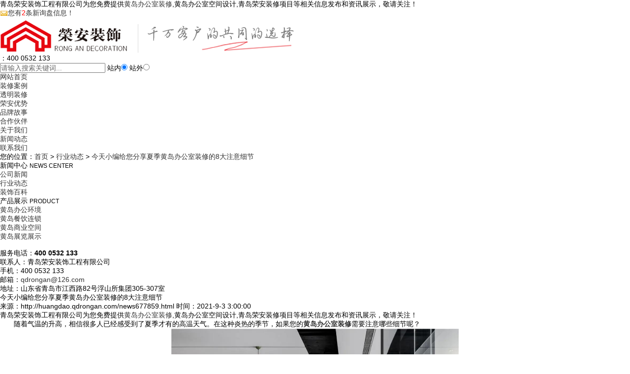

--- FILE ---
content_type: text/html
request_url: http://huangdao.qdrongan.com/news677859.html
body_size: 8621
content:
<!DOCTYPE html>
<html lang="zh-CN">
<head>
	<meta charset="gb2312">
	<title>今天小编给您分享夏季黄岛办公室装修的8大注意细节 -- 青岛荣安装饰工程有限公司 </title>
	<meta name="applicable-device" content="pc,phone"/>
	<meta http-equiv="Cache-Control" content="no-transform"/>
	<meta name="MobileOptimized" content="width"/>
	<meta name="HandheldFriendly" content="true"/>
	<meta name="Keywords" content="办公室装修,青岛办公室装修">
	<link rel="stylesheet" href="/template/NESTX0066/pc/css/style.css">
	<script src="/template/NESTX0066/pc/js/jquery.min.js"></script>
	<script src="/template/NESTX0066/pc/js/jquery.superslide.js"></script>
	<script src="/template/NESTX0066/pc/js/yunu.js"></script>
<script>
(function(){
    var bp = document.createElement('script');
    var curProtocol = window.location.protocol.split(':')[0];
    if (curProtocol === 'https') {
        bp.src = 'https://zz.bdstatic.com/linksubmit/push.js';
    }
    else {
        bp.src = 'http://push.zhanzhang.baidu.com/push.js';
    }
    var s = document.getElementsByTagName("script")[0];
    s.parentNode.insertBefore(bp, s);
})();
</script></head>

<body>

<!--头部-->
	<div class="yunu-header">
		<div class="container">
			<div class="top_l">
				青岛荣安装饰工程有限公司为您免费提供<a href="/">黄岛办公室装修</a>,黄岛办公室空间设计,青岛荣安装修项目等相关信息发布和资讯展示，敬请关注！
			</div>
			<div class="top_r">
				<script type="text/javascript" src="http://webapi.weidaoliu.com/msg/msgstat.ashx?shopid=18147"></script>
			</div>
		</div>
		<div style="clear:both"></div>
		<div class="container">
			<div class="clearfix hd">
				<div class="logo">
					<a href="/">
						<img src="/img.ashx?shopid=18147&file=logo.png" alt="青岛荣安装饰工程有限公司 " width="" height=""/>
					</a>
				</div>
				<div class="tel-sc">
					<div class="tel">
						：400 0532 133
					</div>
					<div class="sc">
						<SCRIPT language=javascript>
						   function Seach() {
								var obj;    
								obj=document.getElementsByName("nest");
								if(obj!=null) {
									var i;
									for(i=0;i<obj.length;i++) {
										if(obj[i].checked) {
											t= obj[i].value;            
										}
									}
								}
								if(t=="2") {
									document.getElementById("formSeach").action="http://www.yiyeso.net/s.asp"; 
									document.getElementById("formSeach").
								} else {
									document.getElementById("formSeach").action="/key.html";
									document.getElementById("formSeach").
								}
							}
						</SCRIPT>
						<form  name="formSeach" id="formSeach" accept-charset="utf-8" action="/key.html" onSubmit="Seach()">
							<input type="text" name="k" size="25" class="cpkey" value="" placeholder="请输入搜索关键词..." />
							站内<input type="radio" name="nest" value="1" checked="CHECKED" />
							站外<input type="radio" name="nest" value="2" />
							<input type="image" class="image" onClick="doAdvancedSearchSubmit('')" value="" src="/template/NESTX0066/pc/images/ss.png" align="top" >
						</form>
					</div>
				</div>
			</div>
			<ul class="nav clearfix">
				<li><a href="/" rel="nofollow">网站首页</a></li>
				<li><a href="/product.html" rel="nofollow">装修案例</a></li>
                                <li><a href="/about23556.html" rel="nofollow">透明装修</a></li>
                                <li><a href="/about23664.html" rel="nofollow">荣安优势</a></li>
				<li><a href="/case.html" rel="nofollow">品牌故事</a></li>
                                <li><a href="/about23559.html" rel="nofollow">合作伙伴</a></li>
				<li><a href="/about.html" rel="nofollow">关于我们</a></li>
				<li><a href="/news.html" rel="nofollow">新闻动态</a></li>
				<li><a href="/contact.html" rel="nofollow">联系我们</a></li>
			</ul>
		</div>
	</div>
	
	<div class="yunu-banner" style="background-image: url(/template/NESTX0066/pc/images/ab_banner.jpg)"></div>
	
	<div class="container">
		<div class="yunu-curmbs">
			<span>您的位置：</span><a href="/">首页</a> &gt; <a href="newstype21828.html">行业动态</a> &gt; <a href="news677859.html">今天小编给您分享夏季黄岛办公室装修的8大注意细节</a>
		</div>
		<div class="clearfix">
			<div class="ct2-sd">
				<div class="panel-sd">
					<div class="panel-sd-hd">
						<h4>
							新闻中心
							<small>NEWS CENTER</small>
						</h4>
					</div>
					<div class="yunu-column">
					
						<h3>
							<a href="/newstype21827.html">公司新闻</a>
						</h3>
					
						<h3>
							<a href="/newstype21828.html">行业动态</a>
						</h3>
					
						<h3>
							<a href="/newstype21829.html">装饰百科</a>
						</h3>
					
					</div>
				</div>
				<div class="panel-sd">
					<div class="panel-sd-hd">
						<h4>
							产品展示
							<small>PRODUCT</small>
						</h4>
					</div>
					<div class="yunu-column">
					
						<h3>
							<a href="/protype90076.html">黄岛办公环境</a>
						</h3>
					
						<h3>
							<a href="/protype90109.html">黄岛餐饮连锁</a>
						</h3>
					
						<h3>
							<a href="/protype90113.html">黄岛商业空间</a>
						</h3>
					
						<h3>
							<a href="/protype90114.html">黄岛展览展示</a>
						</h3>
					
					</div>
				</div>
				<div class="yunu-contact-inner">
					<img src="/template/NESTX0066/pc/images/lxservice.png" alt="">
					<div class="tel">
						服务电话：<strong>400 0532 133</strong>
					</div>
					<p>联系人：青岛荣安装饰工程有限公司 </p>
					<p>手机：400 0532 133</p>
					<p>邮箱：<a rel="nofollow"  href="mailto:qdrongan@126.com">qdrongan@126.com</a></p>
					<p>地址：山东省青岛市江西路82号浮山所集团305-307室</p>
				</div>
			</div>
			<div class="ct2-mn">
				<div class="yunu-infocontent">
					<div class="yunu-infocontent-title">
						<h1>
							今天小编给您分享夏季黄岛办公室装修的8大注意细节
						</h1>
						<p>
							<span>
								来源：http://huangdao.qdrongan.com/news677859.html
							</span>
							<span>
								时间：2021-9-3 3:00:00
							</span>
						</p>
					</div>
					<div class="yunu-infocontent-body">
						<p>
							<p>青岛荣安装饰工程有限公司为您免费提供<a href="/">黄岛办公室装修</a>,黄岛办公室空间设计,青岛荣安装修项目等相关信息发布和资讯展示，敬请关注！</p><p>&nbsp; &nbsp; &nbsp; &nbsp;随着气温的升高，相信很多人已经感受到了夏季才有的高温天气。在这种炎热的季节，如果您的<a href="http://huangdao.qdrongan.com" target="_blank"><strong>黄岛办公室装修</strong></a>需要注意哪些细节呢？</p><p style="text-align: center; "><img src="/img.ashx?shopid=18147&file=2021062911445079.jpg" data-filename="img" style="max-width: 100%; width: 584.672px; height: 385.352px;"><br></p><p>　&nbsp; &nbsp;今天，小编给您分享夏季<a href="/product669497.html" target="_blank"><strong>黄岛办公室装修</strong></a>的8大注意细节：</p><p>&nbsp; &nbsp; &nbsp; &nbsp;一、夏天装修设计注意的8大细节</p><p>&nbsp; &nbsp; &nbsp; &nbsp;1装修材料方面</p><p>&nbsp; &nbsp; &nbsp; &nbsp;注意防潮、避免暴晒。</p><p>&nbsp; &nbsp; &nbsp; &nbsp;装修所需要的木板、石膏板等、运输储存过程中不止要防潮防磕，还要放在干燥通风的背阴处，防止雨水侵入使木制品发霉变形。而且，装修的板材木料要放在避免阳光直射的地方，因为阳光的暴晒会使木制品的油漆变色，不利于装修的美观。　　　</p><p>&nbsp; &nbsp; &nbsp; &nbsp;2材料堆放问题</p><p>&nbsp; &nbsp; &nbsp; &nbsp;保持距离，背光。</p><p>&nbsp; &nbsp; &nbsp; &nbsp;夏天的温度很高，气候干燥，从安全上来说，材料的堆放不宜太多太密集，应该尽量放在阴凉处，而且施工时候的电器、工具和材料尽量保持距离，带电作业时尽量远离木制品材料，避免造成火灾。　　</p><p>&nbsp; &nbsp; &nbsp; &nbsp;3季节性问题</p><p>&nbsp; &nbsp; &nbsp; &nbsp;热胀冷缩。</p><p>&nbsp; &nbsp; &nbsp; &nbsp;夏季装修可能会遇到木地板收缩、墙面与门框出现缝隙等一系列问题，这些都是季节性的正常现象。这时候进行修补的话，于事无补。应等到墙面水分与外界气候适宜的情况下再进行一次修补，效果会更好。</p><p>&nbsp; &nbsp; &nbsp; &nbsp;4留意防水</p><p>&nbsp; &nbsp; &nbsp; &nbsp;夏季选购木制家具包含工程施工主要材料细木工板，辅材白木板、木质地板、脚踢板等，都必须检验含水量。　</p><p>&nbsp; &nbsp; &nbsp; &nbsp;5保持通风</p><p>&nbsp; &nbsp; &nbsp; &nbsp;为了防止在夏季装修污染“多发期”中遭受损害，办公室装修除了要尽可能采用无毒性和少毒的建筑装饰材料，找靠谱的装饰公司工程施工以外，也要搞好公司办公室的通风和空气净化。</p><p>&nbsp; &nbsp; &nbsp; &nbsp;6下雨天不刷漆</p><p>&nbsp; &nbsp; &nbsp; &nbsp;对于木制家具，不论是刷面漆还做封闭漆时，都谨记不要在雨天时刷。下雨天请施工队伍先干点别的活，乃至临时停产二天，也别在雨天时做漆料工作。</p><p>&nbsp; &nbsp; &nbsp; &nbsp;7防老化</p><p>&nbsp; &nbsp; &nbsp; &nbsp;夏季办公室装修的原材料入场后略置放一两天再使用，那样就能使它与室内空气相对湿度相同。此外也要留意不必把板材，木材等放到太阳照射的空间里，太阳的曝晒会使木制家具装饰设计的漆料和胶加速老化。</p><p>&nbsp; &nbsp; &nbsp; &nbsp;8注意锁水</p><p>&nbsp; &nbsp; &nbsp; &nbsp;夏季装修办公室进行铺贴墙砖或地坪找平时，要留意不仅用足水，也要锁住水。在工程施工前好先在路面遮盖一层硬纸板，并用水浇透，随后打开窗户通风，自然晾晒。也可以使木地板黏贴的更牢一些。</p><p>&nbsp; &nbsp; &nbsp; &nbsp;二、夏季办公室装修好处</p><p>&nbsp; &nbsp; &nbsp; &nbsp;1刷漆成型好</p><p>&nbsp; &nbsp; &nbsp; &nbsp;在夏季办公室装修设计中用到水泥、油漆在夏季高温下都会干的比较快。</p><p>&nbsp; &nbsp; &nbsp; &nbsp;虽然夏天潮湿天气多，但事实上在夏季刷漆的效果会很好。就木工来说，夏季温度高，空气含灰少使得漆膜成型好，而且油漆干得快，打磨也就及时，这样油漆的光泽度能充分显现，刷出的漆面效果反而不错。　</p><p>&nbsp; &nbsp; &nbsp; &nbsp;2缩短工期，省钱、省力。</p><p>&nbsp; &nbsp; &nbsp; &nbsp;在温度高的时，材料好坏容易辨别，夏季的高温会使板材中有毒物质挥发得快，方便业主判断主材或装修工人使用的材料是否环保。手艺好的工人在这段时间也容易挑选得到，夏季白天长，装修工人的工作时间也相对延长，对加 快工程进度、缩短工期也很有帮助。</p><p>&nbsp; &nbsp; &nbsp; &nbsp;3装修效果好</p><p>&nbsp; &nbsp; &nbsp; &nbsp;夏天因为气温比较好，水分蒸发的比较好，而办公室装修设计的瓦工为了让瓷砖充分吸水会提前浸泡，而且浸泡时间普遍会增长，因此砖内吸收的水分会加多，这样贴在墙面上会牢固无缝隙。</p><p>&nbsp; &nbsp; &nbsp; &nbsp;4加速有害物质释放</p><p>&nbsp; &nbsp; &nbsp; &nbsp;夏天的高温可以有效的加速空气中甲醛等有害物质的释放，夏季进行办公室装修设计的时候开窗通风能帮助新的办公室“杀菌消毒”。</p><div><br></div><p>黄岛办公室装修哪家好？黄岛办公室空间设计报价是多少？青岛荣安装修项目质量怎么样？青岛荣安装饰工程有限公司专业承接黄岛办公室装修,黄岛办公室空间设计,青岛荣安装修项目,电话:17663985321</p>
						</p>
						<p>
							<br/>
						</p>
					</div>
					<div class="yunu-infocontent-return">
						相关标签：<a href='/news.html?key=办公室装修'>办公室装修</a>,<a href='/news.html?key=青岛办公室装修'>青岛办公室装修</a>,
					</div>
					<ul class="yunu-infocontent-epx">
						<li>
							<div>上一条：<a href="news678792.html">其罗马尼亚新黄岛办公空间设计不久前装修完成，投入使用</a></div><div>下一条：<a href="news675442.html">细节，成就黄岛室内空间设计的品质感</a></div>
						</li>
					</ul>
					<div class="yunu-infocontent-rem">
						<div class="yunu-title-1">
							相关产品
							<small>/ Related Products</small>
						</div>
						<ul class="list-4 clearfix">
						
							<li>
								<a rel="nofollow" href="/product670016.html" title="黄岛总经理办公室装修">
									<div class="m">
										<img src="/img.ashx?shopid=18147&file=2021010510360610.jpg" alt="黄岛总经理办公室装修">
									</div>
									<div class="text">
										<h4>黄岛总经理办公室装修</h4>
									</div>
								</a>
							</li>
						
							<li>
								<a rel="nofollow" href="/product670012.html" title="黄岛小型会议办公室装修">
									<div class="m">
										<img src="/img.ashx?shopid=18147&file=2021010510310610.jpg" alt="黄岛小型会议办公室装修">
									</div>
									<div class="text">
										<h4>黄岛小型会议办公室装修</h4>
									</div>
								</a>
							</li>
						
							<li>
								<a rel="nofollow" href="/product670010.html" title="黄岛现代科技办公室装修">
									<div class="m">
										<img src="/img.ashx?shopid=18147&file=2021010510265111.jpg" alt="黄岛现代科技办公室装修">
									</div>
									<div class="text">
										<h4>黄岛现代科技办公室装修</h4>
									</div>
								</a>
							</li>
						
						</ul>
						<div class="yunu-title-1">
							相关资讯
							<small>
								/ Related News
							</small>
						</div>
						<ul class="list-2 clearfix" style="margin-bottom: 20px;">
						
							<li>
								<a href="/news1156269.html" rel="nofollow" title="黄岛办公室装修如何选择合适的办公照明？  ">
									<span>
										2026-01-08
									</span>
									黄岛办公室装修如何选择合适的办公照明？  
								</a>
							</li>
						
							<li>
								<a href="/news1155958.html" rel="nofollow" title="黄岛办公室装修如何选择合适的办公地毯？ ">
									<span>
										2026-01-01
									</span>
									黄岛办公室装修如何选择合适的办公地毯？ 
								</a>
							</li>
						
							<li>
								<a href="/news1155707.html" rel="nofollow" title="黄岛办公室装修如何选择合适的办公屏风？  ">
									<span>
										2025-12-25
									</span>
									黄岛办公室装修如何选择合适的办公屏风？  
								</a>
							</li>
						
							<li>
								<a href="/news1155146.html" rel="nofollow" title="黄岛办公室装修如何选择合适的门禁系统？ ">
									<span>
										2025-12-18
									</span>
									黄岛办公室装修如何选择合适的门禁系统？ 
								</a>
							</li>
						
							<li>
								<a href="/news1154826.html" rel="nofollow" title="黄岛办公室装修如何避免施工延期？">
									<span>
										2025-12-11
									</span>
									黄岛办公室装修如何避免施工延期？
								</a>
							</li>
						
							<li>
								<a href="/news1154448.html" rel="nofollow" title="黄岛办公室装修如何提升员工舒适度？">
									<span>
										2025-12-04
									</span>
									黄岛办公室装修如何提升员工舒适度？
								</a>
							</li>
						
						</ul>
					</div>
				</div>
			</div>
		</div>
	</div>
<!--底部-->
		<div class="yunu-footer">
		<div class="container clearfix">
			<div class="logo">
				<img src="/template/NESTX0066/pc/images/flogo.png" />
				<p class="i1">
					服务电话：400 0532 133
					<br>
					咨询专线：17663985321
				</p>
				<p class="i2">
					<a rel="nofollow"  href="mailto:qdrongan@126.com">qdrongan@126.com</a>
				</p>
				<p class="i3">
					地址：山东省青岛市江西路82号浮山所集团305-307室
				</p>
			</div>

<div class="form">
<h3>在线申请免费方案报价</h3>
<ul>
<li><p>空间类型:<input type="text" class="input"></p><p>空间面积:<input type="text" class="input"></p></li>
<li><p>联系电话:<input type="text" class="input"></p><p>您的称呼:<input type="text" class="input"></p></li>
<li><input type="submit" value="立即报价" class="input2"></li>

</ul>

</div>


			<dl>
				<dt>
					<a rel="nofollow" href="/about.html">关于我们</a>
				</dt>
				
				<dd>
					<a rel="nofollow"  href="/about.html">青岛荣安装饰工程</a>
				</dd>
				
				<dd>
					<a rel="nofollow"  href="/about23554.html">荣誉证书</a>
				</dd>
				
				<dd>
					<a rel="nofollow"  href="/about23555.html">服务流程</a>
				</dd>
				
				<dd>
					<a rel="nofollow"  href="/about23556.html">透明装修</a>
				</dd>
				
				<dd>
					<a rel="nofollow"  href="/about23559.html">合作伙伴</a>
				</dd>
				
				<dd>
					<a rel="nofollow"  href="/about23664.html">荣安优势</a>
				</dd>
				
				<dt><a href="/sitemap.xml">XML</a></dt>
			</dl>
			<dl>
				<dt>
					<a rel="nofollow" href="/news.html">新闻动态</a>
				</dt>
				
				<dd>
					<a rel="nofollow"  href="/newstype21827.html">公司新闻</a>
				</dd>
				
				<dd>
					<a rel="nofollow"  href="/newstype21828.html">行业动态</a>
				</dd>
				
				<dd>
					<a rel="nofollow"  href="/newstype21829.html">装饰百科</a>
				</dd>
				
				<dt><a href="/sitemap.html">网站地图</a></dt>
			</dl>
			<dl>
				<dt>
					<a rel="nofollow" href="/product.html">产品展示</a>
				</dt>
				
				<dd>
					<a rel="nofollow"  href="/protype90076.html">黄岛办公环境</a>
				</dd>
				
				<dd>
					<a rel="nofollow"  href="/protype90109.html">黄岛餐饮连锁</a>
				</dd>
				
				<dd>
					<a rel="nofollow"  href="/protype90113.html">黄岛商业空间</a>
				</dd>
				
				<dd>
					<a rel="nofollow"  href="/protype90114.html">黄岛展览展示</a>
				</dd>
				
				
			</dl>
			<div class="ewm">
				<img src="/template/NESTX0066/pc/images/ewm.jpg" />
				营销电话手机二维码
			</div>
		</div>
		<div class="yunu-footer-copy">
			<div class="container clearfix">
				<p>黄岛办公室装修哪家好？黄岛办公室空间设计报价是多少？青岛荣安装修项目质量怎么样？青岛荣安装饰工程有限公司专业承接黄岛办公室装修,黄岛办公室空间设计,青岛荣安装修项目,电话:17663985321
				<p>技术支持：<a href="http://www.qdwyw.net/"><img src="/template/NESTX0066/pc/images/logo01.jpg" alt="万炎网络"></a>				热门城市推广:<a href="http://qingdao.qdrongan.com" target="_blank">青岛</a> <a href="http://shinan.qdrongan.com" target="_blank">市南</a> <a href="http://shibei.qdrongan.com" target="_blank">市北</a> <a href="http://chengyang.qdrongan.com" target="_blank">城阳</a> <a href="http://laoshan.qdrongan.com" target="_blank">崂山</a> <a href="http://huangdao.qdrongan.com" target="_blank">黄岛</a> <a href="http://jiaozhou.qdrongan.com" target="_blank">胶州</a> <a href="http://jimo.qdrongan.com" target="_blank">即墨</a> 
				<P>备案号：<a href="https://beian.miit.gov.cn/" target="_blank">鲁ICP备18057709号-1</a></P>
				</p>
			</div>
		</div>
	</div>
	<script type="text/javascript" src="http://webapi.zhuchao.cc/msg/message/messagesend.js?+Math.random()" id="SendMessageScript" cid="18147" mobile="400 0532 133"></script>
	
</body>
</html>